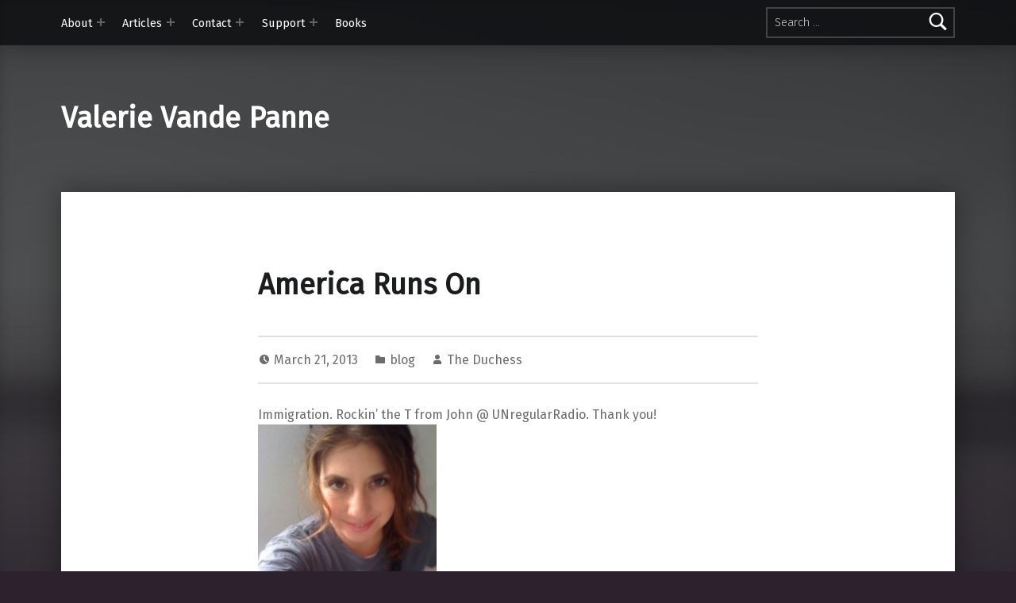

--- FILE ---
content_type: text/html; charset=UTF-8
request_url: http://valerievandepanne.com/america-runs-on/
body_size: 47945
content:
<!doctype html>
<html lang="en-US">

<head>


<meta charset="UTF-8">
<meta name="viewport" content="width=device-width, initial-scale=1">
<link rel="profile" href="http://gmpg.org/xfn/11">
<title>America Runs On &#8211; Valerie Vande Panne</title>
<meta name='robots' content='max-image-preview:large' />
<meta name="theme-color" content="#0a0c0e"><link rel='dns-prefetch' href='//stats.wp.com' />
<link rel='dns-prefetch' href='//fonts.googleapis.com' />
<link rel='dns-prefetch' href='//v0.wordpress.com' />
<link href='https://fonts.gstatic.com' crossorigin rel='preconnect' />
<link rel="alternate" type="application/rss+xml" title="Valerie Vande Panne &raquo; Feed" href="http://valerievandepanne.com/feed/" />
<link rel="alternate" type="application/rss+xml" title="Valerie Vande Panne &raquo; Comments Feed" href="http://valerievandepanne.com/comments/feed/" />
<script>
window._wpemojiSettings = {"baseUrl":"https:\/\/s.w.org\/images\/core\/emoji\/15.0.3\/72x72\/","ext":".png","svgUrl":"https:\/\/s.w.org\/images\/core\/emoji\/15.0.3\/svg\/","svgExt":".svg","source":{"concatemoji":"http:\/\/valerievandepanne.com\/wp-includes\/js\/wp-emoji-release.min.js?ver=6.5.7"}};
/*! This file is auto-generated */
!function(i,n){var o,s,e;function c(e){try{var t={supportTests:e,timestamp:(new Date).valueOf()};sessionStorage.setItem(o,JSON.stringify(t))}catch(e){}}function p(e,t,n){e.clearRect(0,0,e.canvas.width,e.canvas.height),e.fillText(t,0,0);var t=new Uint32Array(e.getImageData(0,0,e.canvas.width,e.canvas.height).data),r=(e.clearRect(0,0,e.canvas.width,e.canvas.height),e.fillText(n,0,0),new Uint32Array(e.getImageData(0,0,e.canvas.width,e.canvas.height).data));return t.every(function(e,t){return e===r[t]})}function u(e,t,n){switch(t){case"flag":return n(e,"\ud83c\udff3\ufe0f\u200d\u26a7\ufe0f","\ud83c\udff3\ufe0f\u200b\u26a7\ufe0f")?!1:!n(e,"\ud83c\uddfa\ud83c\uddf3","\ud83c\uddfa\u200b\ud83c\uddf3")&&!n(e,"\ud83c\udff4\udb40\udc67\udb40\udc62\udb40\udc65\udb40\udc6e\udb40\udc67\udb40\udc7f","\ud83c\udff4\u200b\udb40\udc67\u200b\udb40\udc62\u200b\udb40\udc65\u200b\udb40\udc6e\u200b\udb40\udc67\u200b\udb40\udc7f");case"emoji":return!n(e,"\ud83d\udc26\u200d\u2b1b","\ud83d\udc26\u200b\u2b1b")}return!1}function f(e,t,n){var r="undefined"!=typeof WorkerGlobalScope&&self instanceof WorkerGlobalScope?new OffscreenCanvas(300,150):i.createElement("canvas"),a=r.getContext("2d",{willReadFrequently:!0}),o=(a.textBaseline="top",a.font="600 32px Arial",{});return e.forEach(function(e){o[e]=t(a,e,n)}),o}function t(e){var t=i.createElement("script");t.src=e,t.defer=!0,i.head.appendChild(t)}"undefined"!=typeof Promise&&(o="wpEmojiSettingsSupports",s=["flag","emoji"],n.supports={everything:!0,everythingExceptFlag:!0},e=new Promise(function(e){i.addEventListener("DOMContentLoaded",e,{once:!0})}),new Promise(function(t){var n=function(){try{var e=JSON.parse(sessionStorage.getItem(o));if("object"==typeof e&&"number"==typeof e.timestamp&&(new Date).valueOf()<e.timestamp+604800&&"object"==typeof e.supportTests)return e.supportTests}catch(e){}return null}();if(!n){if("undefined"!=typeof Worker&&"undefined"!=typeof OffscreenCanvas&&"undefined"!=typeof URL&&URL.createObjectURL&&"undefined"!=typeof Blob)try{var e="postMessage("+f.toString()+"("+[JSON.stringify(s),u.toString(),p.toString()].join(",")+"));",r=new Blob([e],{type:"text/javascript"}),a=new Worker(URL.createObjectURL(r),{name:"wpTestEmojiSupports"});return void(a.onmessage=function(e){c(n=e.data),a.terminate(),t(n)})}catch(e){}c(n=f(s,u,p))}t(n)}).then(function(e){for(var t in e)n.supports[t]=e[t],n.supports.everything=n.supports.everything&&n.supports[t],"flag"!==t&&(n.supports.everythingExceptFlag=n.supports.everythingExceptFlag&&n.supports[t]);n.supports.everythingExceptFlag=n.supports.everythingExceptFlag&&!n.supports.flag,n.DOMReady=!1,n.readyCallback=function(){n.DOMReady=!0}}).then(function(){return e}).then(function(){var e;n.supports.everything||(n.readyCallback(),(e=n.source||{}).concatemoji?t(e.concatemoji):e.wpemoji&&e.twemoji&&(t(e.twemoji),t(e.wpemoji)))}))}((window,document),window._wpemojiSettings);
</script>
<style id='wp-emoji-styles-inline-css'>

	img.wp-smiley, img.emoji {
		display: inline !important;
		border: none !important;
		box-shadow: none !important;
		height: 1em !important;
		width: 1em !important;
		margin: 0 0.07em !important;
		vertical-align: -0.1em !important;
		background: none !important;
		padding: 0 !important;
	}
</style>
<link rel='stylesheet' id='wp-block-library-css' href='http://valerievandepanne.com/wp-includes/css/dist/block-library/style.min.css?ver=6.5.7' media='all' />
<style id='wp-block-library-inline-css'>
.has-text-align-justify{text-align:justify;}
</style>
<link rel='stylesheet' id='mediaelement-css' href='http://valerievandepanne.com/wp-includes/js/mediaelement/mediaelementplayer-legacy.min.css?ver=4.2.17' media='all' />
<link rel='stylesheet' id='wp-mediaelement-css' href='http://valerievandepanne.com/wp-includes/js/mediaelement/wp-mediaelement.min.css?ver=6.5.7' media='all' />
<style id='jetpack-sharing-buttons-style-inline-css'>
.jetpack-sharing-buttons__services-list{display:flex;flex-direction:row;flex-wrap:wrap;gap:0;list-style-type:none;margin:5px;padding:0}.jetpack-sharing-buttons__services-list.has-small-icon-size{font-size:12px}.jetpack-sharing-buttons__services-list.has-normal-icon-size{font-size:16px}.jetpack-sharing-buttons__services-list.has-large-icon-size{font-size:24px}.jetpack-sharing-buttons__services-list.has-huge-icon-size{font-size:36px}@media print{.jetpack-sharing-buttons__services-list{display:none!important}}.editor-styles-wrapper .wp-block-jetpack-sharing-buttons{gap:0;padding-inline-start:0}ul.jetpack-sharing-buttons__services-list.has-background{padding:1.25em 2.375em}
</style>
<style id='classic-theme-styles-inline-css'>
/*! This file is auto-generated */
.wp-block-button__link{color:#fff;background-color:#32373c;border-radius:9999px;box-shadow:none;text-decoration:none;padding:calc(.667em + 2px) calc(1.333em + 2px);font-size:1.125em}.wp-block-file__button{background:#32373c;color:#fff;text-decoration:none}
</style>
<style id='global-styles-inline-css'>
body{--wp--preset--color--black: #000000;--wp--preset--color--cyan-bluish-gray: #abb8c3;--wp--preset--color--white: #ffffff;--wp--preset--color--pale-pink: #f78da7;--wp--preset--color--vivid-red: #cf2e2e;--wp--preset--color--luminous-vivid-orange: #ff6900;--wp--preset--color--luminous-vivid-amber: #fcb900;--wp--preset--color--light-green-cyan: #7bdcb5;--wp--preset--color--vivid-green-cyan: #00d084;--wp--preset--color--pale-cyan-blue: #8ed1fc;--wp--preset--color--vivid-cyan-blue: #0693e3;--wp--preset--color--vivid-purple: #9b51e0;--wp--preset--gradient--vivid-cyan-blue-to-vivid-purple: linear-gradient(135deg,rgba(6,147,227,1) 0%,rgb(155,81,224) 100%);--wp--preset--gradient--light-green-cyan-to-vivid-green-cyan: linear-gradient(135deg,rgb(122,220,180) 0%,rgb(0,208,130) 100%);--wp--preset--gradient--luminous-vivid-amber-to-luminous-vivid-orange: linear-gradient(135deg,rgba(252,185,0,1) 0%,rgba(255,105,0,1) 100%);--wp--preset--gradient--luminous-vivid-orange-to-vivid-red: linear-gradient(135deg,rgba(255,105,0,1) 0%,rgb(207,46,46) 100%);--wp--preset--gradient--very-light-gray-to-cyan-bluish-gray: linear-gradient(135deg,rgb(238,238,238) 0%,rgb(169,184,195) 100%);--wp--preset--gradient--cool-to-warm-spectrum: linear-gradient(135deg,rgb(74,234,220) 0%,rgb(151,120,209) 20%,rgb(207,42,186) 40%,rgb(238,44,130) 60%,rgb(251,105,98) 80%,rgb(254,248,76) 100%);--wp--preset--gradient--blush-light-purple: linear-gradient(135deg,rgb(255,206,236) 0%,rgb(152,150,240) 100%);--wp--preset--gradient--blush-bordeaux: linear-gradient(135deg,rgb(254,205,165) 0%,rgb(254,45,45) 50%,rgb(107,0,62) 100%);--wp--preset--gradient--luminous-dusk: linear-gradient(135deg,rgb(255,203,112) 0%,rgb(199,81,192) 50%,rgb(65,88,208) 100%);--wp--preset--gradient--pale-ocean: linear-gradient(135deg,rgb(255,245,203) 0%,rgb(182,227,212) 50%,rgb(51,167,181) 100%);--wp--preset--gradient--electric-grass: linear-gradient(135deg,rgb(202,248,128) 0%,rgb(113,206,126) 100%);--wp--preset--gradient--midnight: linear-gradient(135deg,rgb(2,3,129) 0%,rgb(40,116,252) 100%);--wp--preset--font-size--small: 13px;--wp--preset--font-size--medium: 20px;--wp--preset--font-size--large: 36px;--wp--preset--font-size--x-large: 42px;--wp--preset--spacing--20: 0.44rem;--wp--preset--spacing--30: 0.67rem;--wp--preset--spacing--40: 1rem;--wp--preset--spacing--50: 1.5rem;--wp--preset--spacing--60: 2.25rem;--wp--preset--spacing--70: 3.38rem;--wp--preset--spacing--80: 5.06rem;--wp--preset--shadow--natural: 6px 6px 9px rgba(0, 0, 0, 0.2);--wp--preset--shadow--deep: 12px 12px 50px rgba(0, 0, 0, 0.4);--wp--preset--shadow--sharp: 6px 6px 0px rgba(0, 0, 0, 0.2);--wp--preset--shadow--outlined: 6px 6px 0px -3px rgba(255, 255, 255, 1), 6px 6px rgba(0, 0, 0, 1);--wp--preset--shadow--crisp: 6px 6px 0px rgba(0, 0, 0, 1);}:where(.is-layout-flex){gap: 0.5em;}:where(.is-layout-grid){gap: 0.5em;}body .is-layout-flex{display: flex;}body .is-layout-flex{flex-wrap: wrap;align-items: center;}body .is-layout-flex > *{margin: 0;}body .is-layout-grid{display: grid;}body .is-layout-grid > *{margin: 0;}:where(.wp-block-columns.is-layout-flex){gap: 2em;}:where(.wp-block-columns.is-layout-grid){gap: 2em;}:where(.wp-block-post-template.is-layout-flex){gap: 1.25em;}:where(.wp-block-post-template.is-layout-grid){gap: 1.25em;}.has-black-color{color: var(--wp--preset--color--black) !important;}.has-cyan-bluish-gray-color{color: var(--wp--preset--color--cyan-bluish-gray) !important;}.has-white-color{color: var(--wp--preset--color--white) !important;}.has-pale-pink-color{color: var(--wp--preset--color--pale-pink) !important;}.has-vivid-red-color{color: var(--wp--preset--color--vivid-red) !important;}.has-luminous-vivid-orange-color{color: var(--wp--preset--color--luminous-vivid-orange) !important;}.has-luminous-vivid-amber-color{color: var(--wp--preset--color--luminous-vivid-amber) !important;}.has-light-green-cyan-color{color: var(--wp--preset--color--light-green-cyan) !important;}.has-vivid-green-cyan-color{color: var(--wp--preset--color--vivid-green-cyan) !important;}.has-pale-cyan-blue-color{color: var(--wp--preset--color--pale-cyan-blue) !important;}.has-vivid-cyan-blue-color{color: var(--wp--preset--color--vivid-cyan-blue) !important;}.has-vivid-purple-color{color: var(--wp--preset--color--vivid-purple) !important;}.has-black-background-color{background-color: var(--wp--preset--color--black) !important;}.has-cyan-bluish-gray-background-color{background-color: var(--wp--preset--color--cyan-bluish-gray) !important;}.has-white-background-color{background-color: var(--wp--preset--color--white) !important;}.has-pale-pink-background-color{background-color: var(--wp--preset--color--pale-pink) !important;}.has-vivid-red-background-color{background-color: var(--wp--preset--color--vivid-red) !important;}.has-luminous-vivid-orange-background-color{background-color: var(--wp--preset--color--luminous-vivid-orange) !important;}.has-luminous-vivid-amber-background-color{background-color: var(--wp--preset--color--luminous-vivid-amber) !important;}.has-light-green-cyan-background-color{background-color: var(--wp--preset--color--light-green-cyan) !important;}.has-vivid-green-cyan-background-color{background-color: var(--wp--preset--color--vivid-green-cyan) !important;}.has-pale-cyan-blue-background-color{background-color: var(--wp--preset--color--pale-cyan-blue) !important;}.has-vivid-cyan-blue-background-color{background-color: var(--wp--preset--color--vivid-cyan-blue) !important;}.has-vivid-purple-background-color{background-color: var(--wp--preset--color--vivid-purple) !important;}.has-black-border-color{border-color: var(--wp--preset--color--black) !important;}.has-cyan-bluish-gray-border-color{border-color: var(--wp--preset--color--cyan-bluish-gray) !important;}.has-white-border-color{border-color: var(--wp--preset--color--white) !important;}.has-pale-pink-border-color{border-color: var(--wp--preset--color--pale-pink) !important;}.has-vivid-red-border-color{border-color: var(--wp--preset--color--vivid-red) !important;}.has-luminous-vivid-orange-border-color{border-color: var(--wp--preset--color--luminous-vivid-orange) !important;}.has-luminous-vivid-amber-border-color{border-color: var(--wp--preset--color--luminous-vivid-amber) !important;}.has-light-green-cyan-border-color{border-color: var(--wp--preset--color--light-green-cyan) !important;}.has-vivid-green-cyan-border-color{border-color: var(--wp--preset--color--vivid-green-cyan) !important;}.has-pale-cyan-blue-border-color{border-color: var(--wp--preset--color--pale-cyan-blue) !important;}.has-vivid-cyan-blue-border-color{border-color: var(--wp--preset--color--vivid-cyan-blue) !important;}.has-vivid-purple-border-color{border-color: var(--wp--preset--color--vivid-purple) !important;}.has-vivid-cyan-blue-to-vivid-purple-gradient-background{background: var(--wp--preset--gradient--vivid-cyan-blue-to-vivid-purple) !important;}.has-light-green-cyan-to-vivid-green-cyan-gradient-background{background: var(--wp--preset--gradient--light-green-cyan-to-vivid-green-cyan) !important;}.has-luminous-vivid-amber-to-luminous-vivid-orange-gradient-background{background: var(--wp--preset--gradient--luminous-vivid-amber-to-luminous-vivid-orange) !important;}.has-luminous-vivid-orange-to-vivid-red-gradient-background{background: var(--wp--preset--gradient--luminous-vivid-orange-to-vivid-red) !important;}.has-very-light-gray-to-cyan-bluish-gray-gradient-background{background: var(--wp--preset--gradient--very-light-gray-to-cyan-bluish-gray) !important;}.has-cool-to-warm-spectrum-gradient-background{background: var(--wp--preset--gradient--cool-to-warm-spectrum) !important;}.has-blush-light-purple-gradient-background{background: var(--wp--preset--gradient--blush-light-purple) !important;}.has-blush-bordeaux-gradient-background{background: var(--wp--preset--gradient--blush-bordeaux) !important;}.has-luminous-dusk-gradient-background{background: var(--wp--preset--gradient--luminous-dusk) !important;}.has-pale-ocean-gradient-background{background: var(--wp--preset--gradient--pale-ocean) !important;}.has-electric-grass-gradient-background{background: var(--wp--preset--gradient--electric-grass) !important;}.has-midnight-gradient-background{background: var(--wp--preset--gradient--midnight) !important;}.has-small-font-size{font-size: var(--wp--preset--font-size--small) !important;}.has-medium-font-size{font-size: var(--wp--preset--font-size--medium) !important;}.has-large-font-size{font-size: var(--wp--preset--font-size--large) !important;}.has-x-large-font-size{font-size: var(--wp--preset--font-size--x-large) !important;}
.wp-block-navigation a:where(:not(.wp-element-button)){color: inherit;}
:where(.wp-block-post-template.is-layout-flex){gap: 1.25em;}:where(.wp-block-post-template.is-layout-grid){gap: 1.25em;}
:where(.wp-block-columns.is-layout-flex){gap: 2em;}:where(.wp-block-columns.is-layout-grid){gap: 2em;}
.wp-block-pullquote{font-size: 1.5em;line-height: 1.6;}
</style>
<link rel='stylesheet' id='contact-form-7-css' href='http://valerievandepanne.com/wp-content/plugins/contact-form-7/includes/css/styles.css?ver=5.9.5' media='all' />
<link rel='stylesheet' id='modern-google-fonts-css' href='http://fonts.googleapis.com/css?family=Quando%7CFira+Sans%3A400%2C300&#038;subset=latin&#038;ver=2.6.1' media='screen' />
<link rel='stylesheet' id='genericons-neue-css' href='http://valerievandepanne.com/wp-content/themes/modern/assets/fonts/genericons-neue/genericons-neue.css?ver=2.6.1' media='screen' />
<link rel='stylesheet' id='modern-stylesheet-global-css' href='http://valerievandepanne.com/wp-content/themes/modern/assets/css/main.css?ver=2.6.1' media='screen' />
<link rel='stylesheet' id='modern-stylesheet-custom-css' href='http://valerievandepanne.com/wp-content/themes/modern/assets/css/custom-styles.css?ver=2.6.1' media='screen' />
<style id='modern-inline-css'>
:root {--background_color:#2c212d;--background_color--a0:rgba(44,33,45,0);}
</style>
<link rel='stylesheet' id='jetpack_css-css' href='http://valerievandepanne.com/wp-content/plugins/jetpack/css/jetpack.css?ver=13.4.4' media='all' />
<script src="http://valerievandepanne.com/wp-content/themes/modern/library/js/vendors/css-vars-ponyfill/css-vars-ponyfill.min.js?ver=v2.4.7" id="css-vars-ponyfill-js"></script>
<script id="css-vars-ponyfill-js-after">
window.onload = function() {
	cssVars( {
		onlyVars: true,
		exclude: 'link:not([href^="http://valerievandepanne.com/wp-content/themes"])'
	} );
};
</script>
<script id="a11y-menu-js-extra">
var a11yMenuConfig = {"mode":["esc","button"],"menu_selector":".toggle-sub-menus","button_attributes":{"class":"button-toggle-sub-menu","aria-label":{"collapse":"Collapse menu: %s","expand":"Expand menu: %s"}}};
</script>
<script src="http://valerievandepanne.com/wp-content/themes/modern/assets/js/vendors/a11y-menu/a11y-menu.dist.min.js?ver=2.6.1" id="a11y-menu-js"></script>
<link rel="https://api.w.org/" href="http://valerievandepanne.com/wp-json/" /><link rel="alternate" type="application/json" href="http://valerievandepanne.com/wp-json/wp/v2/posts/323" /><link rel="EditURI" type="application/rsd+xml" title="RSD" href="http://valerievandepanne.com/xmlrpc.php?rsd" />
<meta name="generator" content="WordPress 6.5.7" />
<link rel="canonical" href="http://valerievandepanne.com/america-runs-on/" />
<link rel='shortlink' href='https://wp.me/p5T5GO-5d' />
<link rel="alternate" type="application/json+oembed" href="http://valerievandepanne.com/wp-json/oembed/1.0/embed?url=http%3A%2F%2Fvalerievandepanne.com%2Famerica-runs-on%2F" />
<link rel="alternate" type="text/xml+oembed" href="http://valerievandepanne.com/wp-json/oembed/1.0/embed?url=http%3A%2F%2Fvalerievandepanne.com%2Famerica-runs-on%2F&#038;format=xml" />
	<style>img#wpstats{display:none}</style>
		<style id="custom-background-css">
body.custom-background { background-color: #2c212d; }
</style>
	
<!-- Jetpack Open Graph Tags -->
<meta property="og:type" content="article" />
<meta property="og:title" content="America Runs On" />
<meta property="og:url" content="http://valerievandepanne.com/america-runs-on/" />
<meta property="og:description" content="Immigration. Rockin&#8217; the T from John @ UNregularRadio. Thank you! " />
<meta property="article:published_time" content="2013-03-21T21:13:31+00:00" />
<meta property="article:modified_time" content="2013-03-21T21:13:31+00:00" />
<meta property="og:site_name" content="Valerie Vande Panne" />
<meta property="og:image" content="http://valerievandepanne.com/wp-content/uploads/2013/03/photo-1-225x300.jpg" />
<meta property="og:image:secure_url" content="https://i0.wp.com/valerievandepanne.com/wp-content/uploads/2013/03/photo-1-225x300.jpg" />
<meta property="og:image:width" content="225" />
<meta property="og:image:height" content="300" />
<meta property="og:image:alt" content="" />
<meta property="og:locale" content="en_US" />
<meta name="twitter:text:title" content="America Runs On" />
<meta name="twitter:image" content="http://valerievandepanne.com/wp-content/uploads/2013/03/photo-1-225x300.jpg?w=144" />
<meta name="twitter:card" content="summary" />

<!-- End Jetpack Open Graph Tags -->
<link rel="icon" href="http://valerievandepanne.com/wp-content/uploads/2012/12/cropped-Screen-Shot-2015-05-28-at-6.01.15-PM-32x32.png" sizes="32x32" />
<link rel="icon" href="http://valerievandepanne.com/wp-content/uploads/2012/12/cropped-Screen-Shot-2015-05-28-at-6.01.15-PM-192x192.png" sizes="192x192" />
<link rel="apple-touch-icon" href="http://valerievandepanne.com/wp-content/uploads/2012/12/cropped-Screen-Shot-2015-05-28-at-6.01.15-PM-180x180.png" />
<meta name="msapplication-TileImage" content="http://valerievandepanne.com/wp-content/uploads/2012/12/cropped-Screen-Shot-2015-05-28-at-6.01.15-PM-270x270.png" />

</head>


<body class="custom-background group-blog has-intro has-navigation-mobile has-posts-layout-equal-height is-singular jetpack-featured-images-archive-enabled jetpack-featured-images-page-enabled jetpack-featured-images-portfolio-enabled jetpack-featured-images-post-enabled no-js no-widgets-sidebar post-template-default postid-323 posts-layout-columns-3 single single-format-standard single-post">

<a name="top"></a>

<div id="page" class="site">

<nav class="menu-skip-links" aria-label="Skip links">
	<ul>
		<li class="skip-link-list-item"><a class="skip-link screen-reader-text" href="#site-navigation">Skip to main navigation</a></li><li class="skip-link-list-item"><a class="skip-link screen-reader-text" href="#content">Skip to main content</a></li><li class="skip-link-list-item"><a class="skip-link screen-reader-text" href="#colophon">Skip to footer</a></li>	</ul>
</nav>


<header id="masthead" class="site-header">


<div class="site-header-navigation"><div class="site-header-inner">
	<nav id="site-navigation" class="main-navigation" aria-label="Primary Menu">

					<button
				id="menu-toggle"
				class="menu-toggle"
				aria-controls="menu-primary"
				aria-expanded="false"
			>Menu</button>
					<div id="site-navigation-container" class="main-navigation-container">
			<div class="menu-search"><form role="search" method="get" class="search-form" action="http://valerievandepanne.com/">
				<label>
					<span class="screen-reader-text">Search for:</span>
					<input type="search" class="search-field" placeholder="Search &hellip;" value="" name="s" />
				</label>
				<input type="submit" class="search-submit" value="Search" />
			</form></div><div class="menu"><ul id="menu-primary" class="menu-primary toggle-sub-menus"><li id="menu-item-551" class="menu-item menu-item-type-post_type menu-item-object-page menu-item-has-children menu-item-551"><a data-submenu-label="About" href="http://valerievandepanne.com/about-2/">About</a>
<ul class="sub-menu">
	<li id="menu-item-595" class="menu-item menu-item-type-post_type menu-item-object-page menu-item-595"><a href="http://valerievandepanne.com/about-2/awards/">Honors &#038; Awards</a></li>
	<li id="menu-item-597" class="menu-item menu-item-type-post_type menu-item-object-page menu-item-597"><a href="http://valerievandepanne.com/about-2/photos/">Photos</a></li>
	<li id="menu-item-1815" class="menu-item menu-item-type-post_type menu-item-object-page menu-item-1815"><a href="http://valerievandepanne.com/books-citing-my-work/">Books citing my work</a></li>
</ul>
</li>
<li id="menu-item-587" class="menu-item menu-item-type-post_type menu-item-object-page menu-item-has-children menu-item-587"><a data-submenu-label="Articles" href="http://valerievandepanne.com/topics/">Articles</a>
<ul class="sub-menu">
	<li id="menu-item-1099" class="menu-item menu-item-type-post_type menu-item-object-page menu-item-1099"><a href="http://valerievandepanne.com/topics/bloomberg/">Bloomberg</a></li>
	<li id="menu-item-1101" class="menu-item menu-item-type-post_type menu-item-object-page menu-item-1101"><a href="http://valerievandepanne.com/politico/">Politico</a></li>
	<li id="menu-item-949" class="menu-item menu-item-type-post_type menu-item-object-page menu-item-949"><a href="http://valerievandepanne.com/topics/columbia-journalism-review/">Columbia Journalism Review</a></li>
	<li id="menu-item-957" class="menu-item menu-item-type-post_type menu-item-object-page menu-item-957"><a href="http://valerievandepanne.com/topics/salon/">Salon</a></li>
	<li id="menu-item-1177" class="menu-item menu-item-type-post_type menu-item-object-page menu-item-1177"><a href="http://valerievandepanne.com/topics/reuters/">Reuters</a></li>
	<li id="menu-item-956" class="menu-item menu-item-type-post_type menu-item-object-page menu-item-956"><a href="http://valerievandepanne.com/topics/the-daily-beast/">The Daily Beast</a></li>
	<li id="menu-item-1106" class="menu-item menu-item-type-post_type menu-item-object-page menu-item-1106"><a href="http://valerievandepanne.com/topics/nextcity/">Next City</a></li>
	<li id="menu-item-588" class="menu-item menu-item-type-post_type menu-item-object-page menu-item-588"><a href="http://valerievandepanne.com/topics/the-boston-globe/">The Boston Globe</a></li>
	<li id="menu-item-593" class="menu-item menu-item-type-post_type menu-item-object-page menu-item-593"><a href="http://valerievandepanne.com/topics/the-boston-phoenix/">The Boston Phoenix</a></li>
	<li id="menu-item-594" class="menu-item menu-item-type-post_type menu-item-object-page menu-item-594"><a href="http://valerievandepanne.com/topics/harvard-gazette/">Harvard Gazette</a></li>
	<li id="menu-item-591" class="menu-item menu-item-type-post_type menu-item-object-page menu-item-591"><a href="http://valerievandepanne.com/topics/el-planeta-en-espanol/">El Planeta (En Español)</a></li>
	<li id="menu-item-590" class="menu-item menu-item-type-post_type menu-item-object-page menu-item-590"><a href="http://valerievandepanne.com/topics/startribune-vita-mn/">StarTribune / Vita.MN</a></li>
	<li id="menu-item-592" class="menu-item menu-item-type-post_type menu-item-object-page menu-item-592"><a href="http://valerievandepanne.com/topics/the-village-voice/">The Village Voice</a></li>
	<li id="menu-item-589" class="menu-item menu-item-type-post_type menu-item-object-page menu-item-589"><a href="http://valerievandepanne.com/topics/high-times-magazine/">High Times</a></li>
</ul>
</li>
<li id="menu-item-550" class="menu-item menu-item-type-post_type menu-item-object-page menu-item-has-children menu-item-550"><a data-submenu-label="Contact" href="http://valerievandepanne.com/contact-4/">Contact</a>
<ul class="sub-menu">
	<li id="menu-item-908" class="menu-item menu-item-type-post_type menu-item-object-page menu-item-908"><a href="http://valerievandepanne.com/contact-4/events/">Events</a></li>
	<li id="menu-item-1096" class="menu-item menu-item-type-post_type menu-item-object-page menu-item-1096"><a href="http://valerievandepanne.com/contact-4/sign-up/">Sign-up</a></li>
</ul>
</li>
<li id="menu-item-564" class="menu-item menu-item-type-post_type menu-item-object-page menu-item-has-children menu-item-564"><a data-submenu-label="Support" href="http://valerievandepanne.com/support/">Support</a>
<ul class="sub-menu">
	<li id="menu-item-607" class="menu-item menu-item-type-post_type menu-item-object-page menu-item-607"><a href="http://valerievandepanne.com/support/others/">Good Will</a></li>
</ul>
</li>
<li id="menu-item-8348" class="menu-item menu-item-type-post_type menu-item-object-page menu-item-8348"><a href="http://valerievandepanne.com/books/">Books</a></li>
<li class="menu-toggle-skip-link-container"><a href="#menu-toggle" class="menu-toggle-skip-link">Skip to menu toggle button</a></li></ul></div>		</div>

	</nav>
</div></div>


<div class="site-header-content"><div class="site-header-inner">


<div class="site-branding">
		<div class="site-branding-text">
		<p class="site-title"><a href="http://valerievandepanne.com/" rel="home">Valerie Vande Panne</a></p>

			</div>
</div>


</div></div>



</header>


<section id="intro-container" class="intro-container">

	
	<div id="intro" class="intro"><div class="intro-inner">

		
	</div></div>

	
<div id="intro-media" class="intro-media">
	<div id="wp-custom-header" class="wp-custom-header"><img src="http://valerievandepanne.com/wp-content/uploads/2016/11/IMG_2519.jpg" width="2592" height="1936" alt="Valerie Vande Panne" srcset="http://valerievandepanne.com/wp-content/uploads/2016/11/IMG_2519.jpg 2592w, http://valerievandepanne.com/wp-content/uploads/2016/11/IMG_2519-420x314.jpg 420w, http://valerievandepanne.com/wp-content/uploads/2016/11/IMG_2519-744x556.jpg 744w, http://valerievandepanne.com/wp-content/uploads/2016/11/IMG_2519-768x574.jpg 768w, http://valerievandepanne.com/wp-content/uploads/2016/11/IMG_2519-1200x896.jpg 1200w" sizes="(max-width: 2592px) 100vw, 2592px" decoding="async" /></div></div>

</section>


<div id="content" class="site-content">
<div class="site-content-inner">
	<div id="primary" class="content-area">
		<main id="main" class="site-main">


<article id="post-323" class="post-323 post type-post status-publish format-standard hentry category-blog entry">

	<div class="entry-content-container"><header class="entry-header"><h1 class="entry-title">America Runs On</h1></header>
<footer class="entry-meta entry-meta-top">
<span class="entry-meta-element entry-date posted-on">
	<span class="entry-meta-description label-published">
		Posted on:	</span>
	<a href="http://valerievandepanne.com/america-runs-on/" rel="bookmark">
		<time datetime="2013-03-21T21:13:31+00:00" class="published" title="Posted on: March 21, 2013">
			March 21, 2013		</time>
	</a>
	<span class="entry-meta-description label-updated">
		Last updated on:	</span>
	<time class="updated" datetime="2013-03-21T21:13:31+00:00" title="Last updated on: March 21, 2013">
		March 21, 2013	</time>
</span>

<span class="entry-meta-element cat-links">
	<span class="entry-meta-description">
		Categorized in:	</span>
	<a href="http://valerievandepanne.com/category/blog/" rel="category tag">blog</a></span>

<span class="entry-meta-element byline author vcard">
	<span class="entry-meta-description">
		Written by:	</span>
	<a href="http://valerievandepanne.com/author/valerie/" class="url fn n" rel="author">
		The Duchess	</a>
</span>
</footer>

	<div class="entry-content"><p>Immigration. Rockin&#8217; the T from John @ UNregularRadio. Thank you! <a href="http://valerievandepanne.com/wp-content/uploads/2013/03/photo-1.jpg"><img decoding="async" data-attachment-id="324" data-permalink="http://valerievandepanne.com/america-runs-on/photo-1/" data-orig-file="http://valerievandepanne.com/wp-content/uploads/2013/03/photo-1.jpg" data-orig-size="240,320" data-comments-opened="0" data-image-meta="{&quot;aperture&quot;:&quot;2.8&quot;,&quot;credit&quot;:&quot;&quot;,&quot;camera&quot;:&quot;iPhone 3G&quot;,&quot;caption&quot;:&quot;&quot;,&quot;created_timestamp&quot;:&quot;1363876887&quot;,&quot;copyright&quot;:&quot;&quot;,&quot;focal_length&quot;:&quot;0&quot;,&quot;iso&quot;:&quot;0&quot;,&quot;shutter_speed&quot;:&quot;0&quot;,&quot;title&quot;:&quot;&quot;}" data-image-title="photo-1" data-image-description="" data-image-caption="" data-medium-file="http://valerievandepanne.com/wp-content/uploads/2013/03/photo-1-225x300.jpg" data-large-file="http://valerievandepanne.com/wp-content/uploads/2013/03/photo-1.jpg" class="alignnone size-medium wp-image-324" title="photo-1" src="http://valerievandepanne.com/wp-content/uploads/2013/03/photo-1-225x300.jpg" alt="" width="225" height="300" srcset="http://valerievandepanne.com/wp-content/uploads/2013/03/photo-1-225x300.jpg 225w, http://valerievandepanne.com/wp-content/uploads/2013/03/photo-1.jpg 240w" sizes="(max-width: 225px) 100vw, 225px" /></a></p>
</div>

	
<footer class="entry-meta entry-meta-bottom"></footer>
	<div class="entry-author author-avatar-show">
				<div class="author-avatar">
					</div><!-- .author-avatar -->
		
		<div class="author-heading">
			<h2 class="author-title">
				Published by <span class="author-name">The Duchess</span>			</h2>
		</div><!-- .author-heading -->

		<div class="author-bio">
						<a class="author-link" href="http://valerievandepanne.com/author/valerie/" rel="author">
				View all posts by The Duchess			</a>
		</div><!-- .author-bio -->
	</div><!-- .entry-auhtor -->
	<div class="entry-skip-links"><a class="skip-link screen-reader-text" href="#site-navigation">Skip back to main navigation</a></div></div>
</article>


	<nav class="navigation post-navigation" aria-label="Post navigation">
		<h2 class="screen-reader-text">Post navigation</h2>
		<div class="nav-links"><div class="nav-previous"><a href="http://valerievandepanne.com/ncaa-tournament/" rel="prev"><span class="label">Previous Post</span> <span class="title">NCAA Tournament</span></a></div><div class="nav-next"><a href="http://valerievandepanne.com/honored-to-be/" rel="next"><span class="label">Next Post</span> <span class="title">Honored to be</span></a></div></div>
	</nav>

		</main><!-- /#main -->
	</div><!-- /#primary -->
</div><!-- /.site-content-inner -->
</div><!-- /#content -->



<footer id="colophon" class="site-footer">


<div class="site-footer-area footer-area-footer-widgets">
	<div class="footer-widgets-inner site-footer-area-inner">

		<aside id="footer-widgets" class="widget-area footer-widgets" aria-label="Footer widgets">

			
		</aside>

	</div>
</div>

<div class="site-footer-area footer-area-site-info">
	<div class="site-footer-area-inner site-info-inner">

		
		<div class="site-info">
			
				&copy; 2026 <a href="http://valerievandepanne.com/">Valerie Vande Panne</a>
				<span class="sep"> | </span>
				Using <a rel="nofollow" href="https://www.webmandesign.eu/portfolio/modern-wordpress-theme/"><strong>Modern</strong></a> <a rel="nofollow" href="https://wordpress.org/">WordPress</a> theme.				<span class="sep"> | </span>
				<a href="#top" id="back-to-top" class="back-to-top">Back to top &uarr;</a>

					</div>

		
	</div>
</div>


</footer>


</div><!-- /#page -->

					<div class="jetpack-subscribe-modal">
						<div class="jetpack-subscribe-modal__modal-content">
								
	<div class="wp-block-group has-border-color" style="border-color:#dddddd;border-width:1px;margin-top:0;margin-bottom:0;padding-top:32px;padding-right:32px;padding-bottom:32px;padding-left:32px"><div class="wp-block-group__inner-container is-layout-constrained wp-container-core-group-is-layout-1 wp-block-group-is-layout-constrained">

	
		<h2 class="wp-block-heading has-text-align-center" style="margin-top:4px;margin-bottom:10px;font-size:26px;font-style:normal;font-weight:600">Discover more from Valerie Vande Panne</h2>
		

		
		<p class='has-text-align-center' style='margin-top:4px;margin-bottom:0px;font-size:15px'>Subscribe now to keep reading and get access to the full archive.</p>
		

			<div class="wp-block-jetpack-subscriptions__supports-newline is-style-compact wp-block-jetpack-subscriptions">
		<div class="wp-block-jetpack-subscriptions__container is-not-subscriber">
							<form
					action="https://wordpress.com/email-subscriptions"
					method="post"
					accept-charset="utf-8"
					data-blog="87011594"
					data-post_access_level="everybody"
					data-subscriber_email=""
					id="subscribe-blog"
				>
					<div class="wp-block-jetpack-subscriptions__form-elements">
												<p id="subscribe-email">
							<label
								id="subscribe-field-label"
								for="subscribe-field"
								class="screen-reader-text"
							>
								Type your email…							</label>
							<input
									required="required"
									type="email"
									name="email"
									
									style="font-size: 16px;padding: 15px 23px 15px 23px;border-radius: 50px;border-width: 1px;"
									placeholder="Type your email…"
									value=""
									id="subscribe-field"
									title="Please fill in this field."
								/>						</p>
												<p id="subscribe-submit"
													>
							<input type="hidden" name="action" value="subscribe"/>
							<input type="hidden" name="blog_id" value="87011594"/>
							<input type="hidden" name="source" value="http://valerievandepanne.com/america-runs-on/"/>
							<input type="hidden" name="sub-type" value="subscribe-block"/>
							<input type="hidden" name="app_source" value=""/>
							<input type="hidden" name="redirect_fragment" value="subscribe-blog"/>
							<input type="hidden" name="lang" value="en_US"/>
							<input type="hidden" id="_wpnonce" name="_wpnonce" value="0755db2d7c" /><input type="hidden" name="_wp_http_referer" value="/america-runs-on/" /><input type="hidden" name="post_id" value="323"/>							<button type="submit"
																	class="wp-block-button__link"
																									style="font-size: 16px;padding: 15px 23px 15px 23px;margin: 0px; margin-left: 10px;border-radius: 50px;border-width: 1px;"
																name="jetpack_subscriptions_widget"
							>
								Subscribe							</button>
						</p>
					</div>
				</form>
								</div>
	</div>
	

		
		<p class="has-text-align-center jetpack-subscribe-modal__close" style="margin-top:20px;font-size:14px"><a href="#">Continue reading</a></p>
		
	</div></div>
							</div>
					</div>
					<div id="jp-carousel-loading-overlay">
			<div id="jp-carousel-loading-wrapper">
				<span id="jp-carousel-library-loading">&nbsp;</span>
			</div>
		</div>
		<div class="jp-carousel-overlay jp-carousel-light" style="display: none;">

		<div class="jp-carousel-container jp-carousel-light">
			<!-- The Carousel Swiper -->
			<div
				class="jp-carousel-wrap swiper-container jp-carousel-swiper-container jp-carousel-transitions"
				itemscope
				itemtype="https://schema.org/ImageGallery">
				<div class="jp-carousel swiper-wrapper"></div>
				<div class="jp-swiper-button-prev swiper-button-prev">
					<svg width="25" height="24" viewBox="0 0 25 24" fill="none" xmlns="http://www.w3.org/2000/svg">
						<mask id="maskPrev" mask-type="alpha" maskUnits="userSpaceOnUse" x="8" y="6" width="9" height="12">
							<path d="M16.2072 16.59L11.6496 12L16.2072 7.41L14.8041 6L8.8335 12L14.8041 18L16.2072 16.59Z" fill="white"/>
						</mask>
						<g mask="url(#maskPrev)">
							<rect x="0.579102" width="23.8823" height="24" fill="#FFFFFF"/>
						</g>
					</svg>
				</div>
				<div class="jp-swiper-button-next swiper-button-next">
					<svg width="25" height="24" viewBox="0 0 25 24" fill="none" xmlns="http://www.w3.org/2000/svg">
						<mask id="maskNext" mask-type="alpha" maskUnits="userSpaceOnUse" x="8" y="6" width="8" height="12">
							<path d="M8.59814 16.59L13.1557 12L8.59814 7.41L10.0012 6L15.9718 12L10.0012 18L8.59814 16.59Z" fill="white"/>
						</mask>
						<g mask="url(#maskNext)">
							<rect x="0.34375" width="23.8822" height="24" fill="#FFFFFF"/>
						</g>
					</svg>
				</div>
			</div>
			<!-- The main close buton -->
			<div class="jp-carousel-close-hint">
				<svg width="25" height="24" viewBox="0 0 25 24" fill="none" xmlns="http://www.w3.org/2000/svg">
					<mask id="maskClose" mask-type="alpha" maskUnits="userSpaceOnUse" x="5" y="5" width="15" height="14">
						<path d="M19.3166 6.41L17.9135 5L12.3509 10.59L6.78834 5L5.38525 6.41L10.9478 12L5.38525 17.59L6.78834 19L12.3509 13.41L17.9135 19L19.3166 17.59L13.754 12L19.3166 6.41Z" fill="white"/>
					</mask>
					<g mask="url(#maskClose)">
						<rect x="0.409668" width="23.8823" height="24" fill="#FFFFFF"/>
					</g>
				</svg>
			</div>
			<!-- Image info, comments and meta -->
			<div class="jp-carousel-info">
				<div class="jp-carousel-info-footer">
					<div class="jp-carousel-pagination-container">
						<div class="jp-swiper-pagination swiper-pagination"></div>
						<div class="jp-carousel-pagination"></div>
					</div>
					<div class="jp-carousel-photo-title-container">
						<h2 class="jp-carousel-photo-caption"></h2>
					</div>
					<div class="jp-carousel-photo-icons-container">
						<a href="#" class="jp-carousel-icon-btn jp-carousel-icon-info" aria-label="Toggle photo metadata visibility">
							<span class="jp-carousel-icon">
								<svg width="25" height="24" viewBox="0 0 25 24" fill="none" xmlns="http://www.w3.org/2000/svg">
									<mask id="maskInfo" mask-type="alpha" maskUnits="userSpaceOnUse" x="2" y="2" width="21" height="20">
										<path fill-rule="evenodd" clip-rule="evenodd" d="M12.7537 2C7.26076 2 2.80273 6.48 2.80273 12C2.80273 17.52 7.26076 22 12.7537 22C18.2466 22 22.7046 17.52 22.7046 12C22.7046 6.48 18.2466 2 12.7537 2ZM11.7586 7V9H13.7488V7H11.7586ZM11.7586 11V17H13.7488V11H11.7586ZM4.79292 12C4.79292 16.41 8.36531 20 12.7537 20C17.142 20 20.7144 16.41 20.7144 12C20.7144 7.59 17.142 4 12.7537 4C8.36531 4 4.79292 7.59 4.79292 12Z" fill="white"/>
									</mask>
									<g mask="url(#maskInfo)">
										<rect x="0.8125" width="23.8823" height="24" fill="#FFFFFF"/>
									</g>
								</svg>
							</span>
						</a>
												<a href="#" class="jp-carousel-icon-btn jp-carousel-icon-comments" aria-label="Toggle photo comments visibility">
							<span class="jp-carousel-icon">
								<svg width="25" height="24" viewBox="0 0 25 24" fill="none" xmlns="http://www.w3.org/2000/svg">
									<mask id="maskComments" mask-type="alpha" maskUnits="userSpaceOnUse" x="2" y="2" width="21" height="20">
										<path fill-rule="evenodd" clip-rule="evenodd" d="M4.3271 2H20.2486C21.3432 2 22.2388 2.9 22.2388 4V16C22.2388 17.1 21.3432 18 20.2486 18H6.31729L2.33691 22V4C2.33691 2.9 3.2325 2 4.3271 2ZM6.31729 16H20.2486V4H4.3271V18L6.31729 16Z" fill="white"/>
									</mask>
									<g mask="url(#maskComments)">
										<rect x="0.34668" width="23.8823" height="24" fill="#FFFFFF"/>
									</g>
								</svg>

								<span class="jp-carousel-has-comments-indicator" aria-label="This image has comments."></span>
							</span>
						</a>
											</div>
				</div>
				<div class="jp-carousel-info-extra">
					<div class="jp-carousel-info-content-wrapper">
						<div class="jp-carousel-photo-title-container">
							<h2 class="jp-carousel-photo-title"></h2>
						</div>
						<div class="jp-carousel-comments-wrapper">
															<div id="jp-carousel-comments-loading">
									<span>Loading Comments...</span>
								</div>
								<div class="jp-carousel-comments"></div>
								<div id="jp-carousel-comment-form-container">
									<span id="jp-carousel-comment-form-spinner">&nbsp;</span>
									<div id="jp-carousel-comment-post-results"></div>
																														<div id="jp-carousel-comment-form-commenting-as">
												<p id="jp-carousel-commenting-as">
													You must be <a href="#" class="jp-carousel-comment-login">logged in</a> to post a comment.												</p>
											</div>
																											</div>
													</div>
						<div class="jp-carousel-image-meta">
							<div class="jp-carousel-title-and-caption">
								<div class="jp-carousel-photo-info">
									<h3 class="jp-carousel-caption" itemprop="caption description"></h3>
								</div>

								<div class="jp-carousel-photo-description"></div>
							</div>
							<ul class="jp-carousel-image-exif" style="display: none;"></ul>
							<a class="jp-carousel-image-download" href="#" target="_blank" style="display: none;">
								<svg width="25" height="24" viewBox="0 0 25 24" fill="none" xmlns="http://www.w3.org/2000/svg">
									<mask id="mask0" mask-type="alpha" maskUnits="userSpaceOnUse" x="3" y="3" width="19" height="18">
										<path fill-rule="evenodd" clip-rule="evenodd" d="M5.84615 5V19H19.7775V12H21.7677V19C21.7677 20.1 20.8721 21 19.7775 21H5.84615C4.74159 21 3.85596 20.1 3.85596 19V5C3.85596 3.9 4.74159 3 5.84615 3H12.8118V5H5.84615ZM14.802 5V3H21.7677V10H19.7775V6.41L9.99569 16.24L8.59261 14.83L18.3744 5H14.802Z" fill="white"/>
									</mask>
									<g mask="url(#mask0)">
										<rect x="0.870605" width="23.8823" height="24" fill="#FFFFFF"/>
									</g>
								</svg>
								<span class="jp-carousel-download-text"></span>
							</a>
							<div class="jp-carousel-image-map" style="display: none;"></div>
						</div>
					</div>
				</div>
			</div>
		</div>

		</div>
		<link rel='stylesheet' id='jetpack-block-subscriptions-css' href='http://valerievandepanne.com/wp-content/plugins/jetpack/_inc/blocks/subscriptions/view.css?minify=false&#038;ver=13.4.4' media='all' />
<script src="http://valerievandepanne.com/wp-content/plugins/contact-form-7/includes/swv/js/index.js?ver=5.9.5" id="swv-js"></script>
<script id="contact-form-7-js-extra">
var wpcf7 = {"api":{"root":"http:\/\/valerievandepanne.com\/wp-json\/","namespace":"contact-form-7\/v1"}};
</script>
<script src="http://valerievandepanne.com/wp-content/plugins/contact-form-7/includes/js/index.js?ver=5.9.5" id="contact-form-7-js"></script>
<script src="http://valerievandepanne.com/wp-includes/js/dist/vendor/wp-polyfill-inert.min.js?ver=3.1.2" id="wp-polyfill-inert-js"></script>
<script src="http://valerievandepanne.com/wp-includes/js/dist/vendor/regenerator-runtime.min.js?ver=0.14.0" id="regenerator-runtime-js"></script>
<script src="http://valerievandepanne.com/wp-includes/js/dist/vendor/wp-polyfill.min.js?ver=3.15.0" id="wp-polyfill-js"></script>
<script src="http://valerievandepanne.com/wp-includes/js/dist/dom-ready.min.js?ver=f77871ff7694fffea381" id="wp-dom-ready-js"></script>
<script id="subscribe-modal-js-js-extra">
var Jetpack_Subscriptions = {"modalLoadTime":"300"};
</script>
<script src="http://valerievandepanne.com/wp-content/plugins/jetpack/modules/subscriptions/subscribe-modal/subscribe-modal.js?ver=13.4.4" id="subscribe-modal-js-js"></script>
<script id="modern-skip-link-focus-fix-js-extra">
var $modernBreakpoints = {"s":"448","m":"672","l":"880","xl":"1280","xxl":"1600","xxxl":"1920","xxxxl":"2560"};
</script>
<script src="http://valerievandepanne.com/wp-content/themes/modern/assets/js/skip-link-focus-fix.js?ver=2.6.1" id="modern-skip-link-focus-fix-js"></script>
<script src="http://valerievandepanne.com/wp-content/themes/modern/assets/js/scripts-navigation-mobile.min.js?ver=2.6.1" id="modern-scripts-nav-mobile-js"></script>
<script src="http://valerievandepanne.com/wp-content/themes/modern/assets/js/scripts-global.min.js?ver=2.6.1" id="modern-scripts-global-js"></script>
<script src="https://stats.wp.com/e-202604.js" id="jetpack-stats-js" data-wp-strategy="defer"></script>
<script id="jetpack-stats-js-after">
_stq = window._stq || [];
_stq.push([ "view", JSON.parse("{\"v\":\"ext\",\"blog\":\"87011594\",\"post\":\"323\",\"tz\":\"0\",\"srv\":\"valerievandepanne.com\",\"j\":\"1:13.4.4\"}") ]);
_stq.push([ "clickTrackerInit", "87011594", "323" ]);
</script>
<script id="jetpack-carousel-js-extra">
var jetpackSwiperLibraryPath = {"url":"http:\/\/valerievandepanne.com\/wp-content\/plugins\/jetpack\/_inc\/build\/carousel\/swiper-bundle.min.js"};
var jetpackCarouselStrings = {"widths":[370,700,1000,1200,1400,2000],"is_logged_in":"","lang":"en","ajaxurl":"http:\/\/valerievandepanne.com\/wp-admin\/admin-ajax.php","nonce":"1f307e8fbc","display_exif":"0","display_comments":"1","single_image_gallery":"1","single_image_gallery_media_file":"","background_color":"white","comment":"Comment","post_comment":"Post Comment","write_comment":"Write a Comment...","loading_comments":"Loading Comments...","download_original":"View full size <span class=\"photo-size\">{0}<span class=\"photo-size-times\">\u00d7<\/span>{1}<\/span>","no_comment_text":"Please be sure to submit some text with your comment.","no_comment_email":"Please provide an email address to comment.","no_comment_author":"Please provide your name to comment.","comment_post_error":"Sorry, but there was an error posting your comment. Please try again later.","comment_approved":"Your comment was approved.","comment_unapproved":"Your comment is in moderation.","camera":"Camera","aperture":"Aperture","shutter_speed":"Shutter Speed","focal_length":"Focal Length","copyright":"Copyright","comment_registration":"1","require_name_email":"1","login_url":"http:\/\/valerievandepanne.com\/wp-login.php?redirect_to=http%3A%2F%2Fvalerievandepanne.com%2Famerica-runs-on%2F","blog_id":"1","meta_data":["camera","aperture","shutter_speed","focal_length","copyright"]};
</script>
<script src="http://valerievandepanne.com/wp-content/plugins/jetpack/_inc/build/carousel/jetpack-carousel.min.js?ver=13.4.4" id="jetpack-carousel-js"></script>
<script id="jetpack-blocks-assets-base-url-js-before">
var Jetpack_Block_Assets_Base_Url="http://valerievandepanne.com/wp-content/plugins/jetpack/_inc/blocks/";
</script>
<script src="http://valerievandepanne.com/wp-content/plugins/jetpack/_inc/blocks/subscriptions/view.js?minify=false&amp;ver=13.4.4" id="jetpack-block-subscriptions-js"></script>

</body>

</html>
